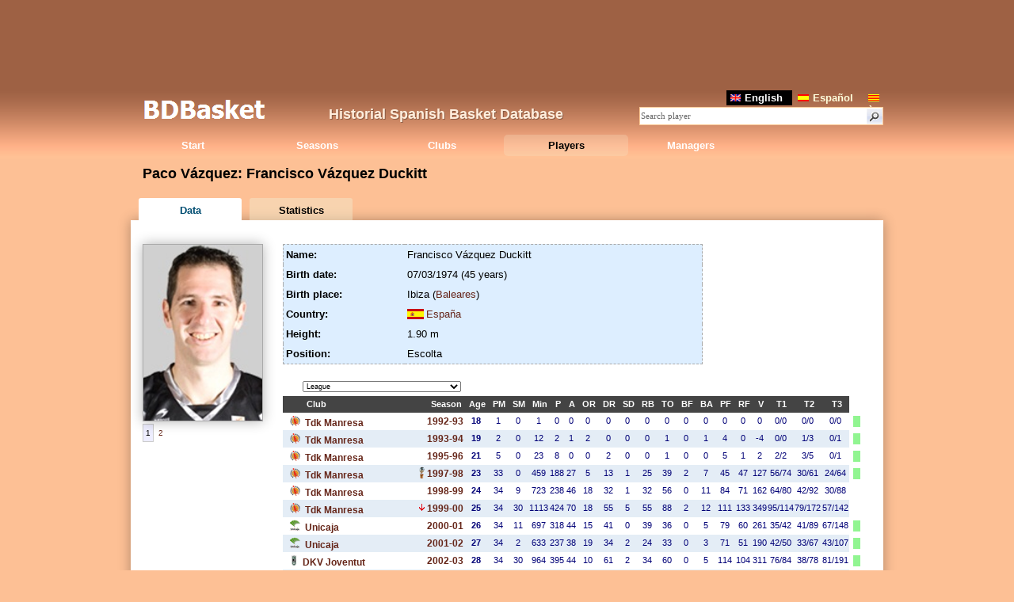

--- FILE ---
content_type: text/html
request_url: http://www.bdbasket.com/en/j/j214.html
body_size: 6151
content:
<!DOCTYPE html PUBLIC "-//W3C//DTD HTML 4.01//EN" "http://www.w3.org/TR/html4/strict.dtd">
<html lang="es-ES">
<head>
 <title>Paco V&aacute;zquez, Francisco V&aacute;zquez Duckitt - BDBasket</title>
 <meta name="Description" content="Player profile of Francisco V&aacute;zquez Duckitt, known as Paco V&aacute;zquez">
 <meta name="keywords" content="Paco V&aacute;zquez,Francisco V&aacute;zquez Duckitt">
 <meta http-equiv="Content-Type" content="text/html; charset=ISO-8859-1">
 <meta name="robots" content="all">
 <link rel="alternate" hreflang="es" href="http://www.bdbasket.com/es/j/j214.html">
 <link rel="alternate" hreflang="en" href="http://www.bdbasket.com/en/j/j214.html">
 <link rel="alternate" hreflang="ca" href="http://www.bdbasket.com/j/j214.html">
 <link href="../../style/style.css" rel="stylesheet" type="text/css">
 <link href="../../style/sprites.css" rel="stylesheet" type="text/css">
 <script type="text/javascript" src="../../style/scripts_comuns.js"></script>
 <link href="../../style/jugador.css" rel="stylesheet" type="text/css">
 <script type="text/javascript" src="../../style/scripts_jugador.js"></script>
 <script type="text/javascript" src="../../style/amcharts/amcharts.js"></script> <script type="text/javascript" src="../../style/amcharts/serial.js"></script>
 <script type="text/javascript" src="https://ajax.googleapis.com/ajax/libs/jquery/1.6.3/jquery.min.js"></script>
 <script type="text/javascript">if (typeof jQuery == 'undefined') { document.write(unescape("%3Cscript src='../../style/jquery.js' type='text/javascript'%3E%3C/script%3E")); }</script>
<script type="text/javascript">
var _gaq = _gaq || [];
_gaq.push(['_setAccount', 'UA-579381-4']);
_gaq.push(['_trackPageview']);
(function() {
var ga = document.createElement('script'); ga.type = 'text/javascript'; ga.async = true;
ga.src = ('https:' == document.location.protocol ? 'https://ssl' : 'http://www') + '.google-analytics.com/ga.js';
var s = document.getElementsByTagName('script')[0]; s.parentNode.insertBefore(ga, s);
})();
</script>
</head>
<body>
  <div class="ad_alt">
<script type="text/javascript"><!--
google_ad_client = "ca-pub-1494352246491178";
/* bdbasket dalt */
google_ad_slot = "4503044419";
google_ad_width = 728;
google_ad_height = 90;
//-->
</script>
<script type="text/javascript" src="http://pagead2.googlesyndication.com/pagead/show_ads.js"></script>
  </div>
<div id="header">
 <div id="capsalera">
  <div id="logo"><a href="../index.html" title="BDFutbol"><img src="../../style/logo7.png" alt="logo"></a>
  <div class="ph1">Historial Spanish Basket Database</div></div>
  <div id="cercalleng">
   <div id="lleng"><a class="selected" href="../../en/j/j214.html"><img src="../../style/eng.png" alt="" width="13" height="9">English</a><a href="../../es/j/j214.html"><img src="../../style/esp.png" alt="" width="14" height="9">Espa&ntilde;ol</a><a href="../../j/j214.html"><img src="../../style/cat.png" alt="" width="14" height="9">Catal&agrave;</a></div>
   <div id="cerca">
    <form id="search_front" method="get" name="tipue" action="../a/jr.html">
     <div><input type="image" src="../../style/search.gif" id="b" alt="Search"><input type="text" id="s" name="d" value="Search player" onFocus="if (this.value.indexOf('Search')==0) this.value='';document.getElementById('opcerc').style.display='block';"><input type="hidden" name="n" value="0"></div>
    </form>
    <div id="opcerc">
    <div class="checks"><input id="chkj" type="checkbox" onclick="canviopc()" checked="checked">Players
     <input id="chke" type="checkbox" onclick="canviopc()">Managers</div>
     <a href="javascript:void(0)" onclick="document.getElementById('opcerc').style.display='none';"><img src="../../style/menys.png" alt=""></a>
    </div>
   </div>
  </div>
  <div id="menu"><dl id="browse"><dd><a href="../index.html">Start</a></dd><dd><a href="../t/t.html">Seasons</a></dd><dd><a href="../e/e.html">Clubs</a></dd><dd class="sel"><a href="../a/jp.html">Players</a></dd><dd><a href="../la/lp.html">Managers</a></dd></dl></div>
  </div>
 </div>

  <div id="sobrebody">
 <h1>Paco V&aacute;zquez: Francisco V&aacute;zquez Duckitt</h1>
 <div class="t_pestanyes">
  <div id="p1" class="t_pestanya sel"><a onclick="canvi(1)" href="javascript:void(0)">Data</a></div>
  <div id="p2" class="t_pestanya"><a onclick="canvi(2)" href="javascript:void(0)">Statistics</a></div>
 </div>
  </div>
  <div id="body">
<div id="divjj">
 <div id="foto">
  <div id="foteta"><div id="fotoimg"><img src="../../i/j/214.jpg" width="150" alt=""></div>
  <div id="pfoto"></div></div>
  <div class="ad_jug">
  </div>
 </div>
 <div id="fitxa">
<div id="dades">
 <div id="dades_jug">
 <div class="jtau">
 <table class="tabledades">
  <tr><td class="dades1">Name:</td><td class="dades2">Francisco V&aacute;zquez Duckitt</td></tr>
  <tr><td class="dades1">Birth date:</td><td class="dades2">07/03/1974 (45 years)</td></tr>
  <tr><td class="dades1">Birth place:</td><td class="dades2">Ibiza (<a href="../a/j__baleares.html">Baleares</a>)</td></tr>
  <tr><td class="dades1">Country:</td><td class="dades2"><div class="pais espanya"></div><a href="../a/j__espanya.html">Espa&ntilde;a</a></td></tr>
  <tr><td class="dades1">Height:</td><td class="dades2">1.90 m</td></tr>
  <tr><td class="dades1">Position:</td><td class="dades2">Escolta</td></tr> </table>
 <div class="jad">
 </div>
 </div>
<div id="traj">
<table class="taulabdf traject">
<th class="cequip">Club</th><th>&nbsp;</th>
<th>Season</th>
<th class="cedat">Age</th>
<th class="c2" title="Played Matches">PM</th>
<th class="c2" title="Lineup Matches">SM</th>
<th class="c3" title="Minutes">Min</th>
<th class="c3" title="Points">P</th>
<th class="c3" title="Assistences">A</th>
<th class="c2" title="Offensive Rebounds">OR</th>
<th class="c3" title="Deffensive Rebounds">DR</th>
<th class="c2" title="Slam Dunks">SD</th>
<th class="c2" title="Turnovers">RB</th>
<th class="c2" title="Recovered Balls">TO</th>
<th class="c2" title="Blocks for">BF</th>
<th class="c2" title="Blocks against">BA</th>
<th class="c2" title="Personal Fouls">PF</th>
<th class="c3" title="Received Fouls">RF</th>
<th class="c3" title="Valoration">V</th>
<th class="c4" title="T1">T1</th>
<th class="c4" title="T2">T2</th>
<th class="c4" title="T3">T3</th>
</tr>
<tr><td class="cequip"><a href="../t/t1992-935.html"><img src="../../i/em/5.png" alt=""> Tdk Manresa</a></td><td>&nbsp;</td><td><a href="../t/t1992-935.html">1992-93</a></td><td><b>18</b></td><td>1</td><td>0</td><td>1</td><td>0</td><td>0</td><td>0</td><td>0</td><td>0</td><td>0</td><td>0</td><td>0</td><td>0</td><td>0</td><td>0</td><td>0</td><td>0/0</td><td>0/0</td><td>0/0</td><td class="res"><p class="div_pla" title="Playoff for title"></p></td></tr>
<tr class="odd"><td class="cequip"><a href="../t/t1993-945.html"><img src="../../i/em/5.png" alt=""> Tdk Manresa</a></td><td>&nbsp;</td><td><a href="../t/t1993-945.html">1993-94</a></td><td><b>19</b></td><td>2</td><td>0</td><td>12</td><td>2</td><td>1</td><td>2</td><td>0</td><td>0</td><td>0</td><td>1</td><td>0</td><td>1</td><td>4</td><td>0</td><td>-4</td><td>0/0</td><td>1/3</td><td>0/1</td><td class="res"><p class="div_pla" title="Playoff for title"></p></td></tr>
<tr><td class="cequip"><a href="../t/t1995-965.html"><img src="../../i/em/5.png" alt=""> Tdk Manresa</a></td><td>&nbsp;</td><td><a href="../t/t1995-965.html">1995-96</a></td><td><b>21</b></td><td>5</td><td>0</td><td>23</td><td>8</td><td>0</td><td>0</td><td>2</td><td>0</td><td>0</td><td>1</td><td>0</td><td>0</td><td>5</td><td>1</td><td>2</td><td>2/2</td><td>3/5</td><td>0/1</td><td class="res"><p class="div_pla" title="Playoff for title"></p></td></tr>
<tr class="odd"><td class="cequip"><a href="../t/t1997-985.html"><img src="../../i/em/5.png" alt=""> Tdk Manresa</a></td><td><img alt="" src="../../i/t/lliga.png" title="Liga"></td><td><a href="../t/t1997-985.html">1997-98</a></td><td><b>23</b></td><td>33</td><td>0</td><td>459</td><td>188</td><td>27</td><td>5</td><td>13</td><td>1</td><td>25</td><td>39</td><td>2</td><td>7</td><td>45</td><td>47</td><td>127</td><td>56/74</td><td>30/61</td><td>24/64</td><td class="res"><p class="div_pla" title="Playoff for title"></p></td></tr>
<tr><td class="cequip"><a href="../t/t1998-995.html"><img src="../../i/em/5.png" alt=""> Tdk Manresa</a></td><td>&nbsp;</td><td><a href="../t/t1998-995.html">1998-99</a></td><td><b>24</b></td><td>34</td><td>9</td><td>723</td><td>238</td><td>46</td><td>18</td><td>32</td><td>1</td><td>32</td><td>56</td><td>0</td><td>11</td><td>84</td><td>71</td><td>162</td><td>64/80</td><td>42/92</td><td>30/88</td><td class="res"></td></tr>
<tr class="odd"><td class="cequip"><a href="../t/t1999-005.html"><img src="../../i/em/5.png" alt=""> Tdk Manresa</a></td><td><img alt="" src="../../i/t/avall.png" title="Relegated"></td><td><a href="../t/t1999-005.html">1999-00</a></td><td><b>25</b></td><td>34</td><td>30</td><td>1113</td><td>424</td><td>70</td><td>18</td><td>55</td><td>5</td><td>55</td><td>88</td><td>2</td><td>12</td><td>111</td><td>133</td><td>349</td><td>95/114</td><td>79/172</td><td>57/142</td><td class="res"></td></tr>
<tr><td class="cequip"><a href="../t/t2000-016.html"><img src="../../i/em/6.png" alt=""> Unicaja</a></td><td>&nbsp;</td><td><a href="../t/t2000-016.html">2000-01</a></td><td><b>26</b></td><td>34</td><td>11</td><td>697</td><td>318</td><td>44</td><td>15</td><td>41</td><td>0</td><td>39</td><td>36</td><td>0</td><td>5</td><td>79</td><td>60</td><td>261</td><td>35/42</td><td>41/89</td><td>67/148</td><td class="res"><p class="div_pla" title="Playoff for title"></p></td></tr>
<tr class="odd"><td class="cequip"><a href="../t/t2001-026.html"><img src="../../i/em/6.png" alt=""> Unicaja</a></td><td>&nbsp;</td><td><a href="../t/t2001-026.html">2001-02</a></td><td><b>27</b></td><td>34</td><td>2</td><td>633</td><td>237</td><td>38</td><td>19</td><td>34</td><td>2</td><td>24</td><td>33</td><td>0</td><td>3</td><td>71</td><td>51</td><td>190</td><td>42/50</td><td>33/67</td><td>43/107</td><td class="res"><p class="div_pla" title="Playoff for title"></p></td></tr>
<tr><td class="cequip"><a href="../t/t2002-0312.html"><img src="../../i/em/12.png" alt=""> DKV Joventut</a></td><td>&nbsp;</td><td><a href="../t/t2002-0312.html">2002-03</a></td><td><b>28</b></td><td>34</td><td>30</td><td>964</td><td>395</td><td>44</td><td>10</td><td>61</td><td>2</td><td>34</td><td>60</td><td>0</td><td>5</td><td>114</td><td>104</td><td>311</td><td>76/84</td><td>38/78</td><td>81/191</td><td class="res"><p class="div_pla" title="Playoff for title"></p></td></tr>
<tr class="odd"><td class="cequip"><a href="../t/t2003-0412.html"><img src="../../i/em/12.png" alt=""> DKV Joventut</a></td><td>&nbsp;</td><td><a href="../t/t2003-0412.html">2003-04</a></td><td><b>29</b></td><td>26</td><td>12</td><td>333</td><td>91</td><td>12</td><td>2</td><td>18</td><td>0</td><td>8</td><td>19</td><td>0</td><td>3</td><td>35</td><td>32</td><td>41</td><td>23/28</td><td>10/33</td><td>16/53</td><td class="res"><p class="div_pla" title="Playoff for title"></p></td></tr>
<tr><td class="cequip"><a href="../t/t2004-0512.html"><img src="../../i/em/12.png" alt=""> DKV Joventut</a></td><td>&nbsp;</td><td><a href="../t/t2004-0512.html">2004-05</a></td><td><b>30</b></td><td>34</td><td>18</td><td>742</td><td>224</td><td>44</td><td>11</td><td>41</td><td>1</td><td>37</td><td>28</td><td>0</td><td>6</td><td>73</td><td>57</td><td>190</td><td>34/42</td><td>23/60</td><td>48/120</td><td class="res"><p class="div_pla" title="Playoff for title"></p></td></tr>
<tr class="odd"><td class="cequip"><a href="../t/t2005-0612.html"><img src="../../i/em/12.png" alt=""> DKV Joventut</a></td><td>&nbsp;</td><td><a href="../t/t2005-0612.html">2005-06</a></td><td><b>31</b></td><td>34</td><td>3</td><td>594</td><td>215</td><td>38</td><td>8</td><td>23</td><td>0</td><td>27</td><td>33</td><td>1</td><td>2</td><td>73</td><td>38</td><td>158</td><td>25/30</td><td>20/42</td><td>50/107</td><td class="res"><p class="div_pla" title="Playoff for title"></p></td></tr>
<tr><td class="cequip"><a href="../t/t2006-0712.html"><img src="../../i/em/12.png" alt=""> DKV Joventut</a></td><td>&nbsp;</td><td><a href="../t/t2006-0712.html">2006-07</a></td><td><b>32</b></td><td>33</td><td>4</td><td>592</td><td>189</td><td>31</td><td>14</td><td>31</td><td>0</td><td>25</td><td>32</td><td>0</td><td>6</td><td>61</td><td>36</td><td>115</td><td>27/35</td><td>21/43</td><td>40/122</td><td class="res"><p class="div_pla" title="Playoff for title"></p></td></tr>
<tr class="odd"><td class="cequip"><a href="../t/t2007-0818.html"><img src="../../i/em/18.png" alt=""> iurbentia Bilbao Basket</a></td><td>&nbsp;</td><td><a href="../t/t2007-0818.html">2007-08</a></td><td><b>33</b></td><td>34</td><td>14</td><td>567</td><td>150</td><td>32</td><td>13</td><td>19</td><td>0</td><td>18</td><td>37</td><td>0</td><td>1</td><td>58</td><td>52</td><td>92</td><td>31/43</td><td>13/29</td><td>31/99</td><td class="res"><p class="div_pla" title="Playoff for title"></p></td></tr>
<tr><td class="cequip"><a href="../t/t2008-0918.html"><img src="../../i/em/18.png" alt=""> iurbentia Bilbao Basket</a></td><td>&nbsp;</td><td><a href="../t/t2008-0918.html">2008-09</a></td><td><b>34</b></td><td>32</td><td>20</td><td>628</td><td>159</td><td>50</td><td>11</td><td>21</td><td>0</td><td>25</td><td>48</td><td>0</td><td>5</td><td>80</td><td>46</td><td>89</td><td>29/33</td><td>23/43</td><td>28/94</td><td class="res"><p class="div_pla" title="Playoff for title"></p></td></tr>
<tr class="odd"><td class="cequip"><a href="../t/t2009-1018.html"><img src="../../i/em/18.png" alt=""> Bizkaia Bilbao Basket</a></td><td>&nbsp;</td><td><a href="../t/t2009-1018.html">2009-10</a></td><td><b>35</b></td><td>28</td><td>4</td><td>268</td><td>56</td><td>12</td><td>3</td><td>17</td><td>0</td><td>9</td><td>20</td><td>0</td><td>0</td><td>39</td><td>14</td><td>16</td><td>1/2</td><td>2/6</td><td>17/48</td><td class="res"></td></tr>
<tr><td class="cequip"><a href="../t/t2010-1118.html"><img src="../../i/em/18.png" alt=""> Bizkaia Bilbao Basket</a></td><td>&nbsp;</td><td><a href="../t/t2010-1118.html">2010-11</a></td><td><b>36</b></td><td>15</td><td>0</td><td>88</td><td>6</td><td>6</td><td>2</td><td>3</td><td>0</td><td>1</td><td>9</td><td>0</td><td>1</td><td>14</td><td>3</td><td>-16</td><td>1/1</td><td>1/3</td><td>1/12</td><td class="res"><p class="div_pla" title="Playoff for title"></p></td></tr>
 </table>
<div class="tags">
<div><p class="div_pla"></p>Playoff for title</div></div>
<div id="flashcontent"></div>
</div>
 </div>
 <div id="stats">
  <h2>Statistics</h2>
  <table class="tabledades stats">
   <tr><th></th><th>1&ordf;</th><th>Playoff</th><th>Total</th></tr>
<tr><td class="dades1">Played Matches</td><td>447</td><td>67</td><td>514</td></tr>
<tr><td class="dades1">Lineup Matches</td><td>157</td><td>13</td><td>170</td></tr>
<tr><td class="dades1">Substitute Matches</td><td>290</td><td>54</td><td>344</td></tr>
<tr><td class="dades1">Minutes</td><td>8437</td><td>1007</td><td>9444</td></tr>
<tr><td class="dades1">Points</td><td>2900</td><td>322</td><td>3222</td></tr>
<tr><td class="dades1">Assistences</td><td>495</td><td>62</td><td>557</td></tr>
<tr><td class="dades1">Rebounds</td><td>562</td><td>67</td><td>629</td></tr>
<tr><td class="dades1">Offensive Rebounds</td><td>151</td><td>17</td><td>168</td></tr>
<tr><td class="dades1">Deffensive Rebounds</td><td>411</td><td>50</td><td>461</td></tr>
<tr><td class="dades1">Slam Dunks</td><td>12</td><td>2</td><td>14</td></tr>
<tr><td class="dades1">Turnovers</td><td>359</td><td>33</td><td>392</td></tr>
<tr><td class="dades1">Recovered Balls</td><td>540</td><td>60</td><td>600</td></tr>
<tr><td class="dades1">Blocks for</td><td>5</td><td>0</td><td>5</td></tr>
<tr><td class="dades1">Blocks against</td><td>68</td><td>6</td><td>74</td></tr>
<tr><td class="dades1">Personal Fouls</td><td>946</td><td>155</td><td>1101</td></tr>
<tr><td class="dades1">Received Fouls</td><td>745</td><td>82</td><td>827</td></tr>
<tr><td class="dades1">Valoration</td><td>2083</td><td>192</td><td>2275</td></tr>
<tr><td class="dades1">Clubs</td><td>4</td><td>4</td><td>8</td></tr>
<tr><td class="dades1">Seasons</td><td>17</td><td>13</td><td>30</td></tr>
  </table>
<h2>Rankings</h2>
<div class="rank">Rank #7 in <a href="../c/rankingpspla.html">substitute matches in Playoffs</a></div><div class="rank">Rank #9 in <a href="../c/rankingps1a.html">substitute matches in 1&ordf;</a></div><div class="rank">Rank #9 in <a href="../c/rankingequipspla.html">clubs in Playoffs</a></div><div class="rank">Rank #12 in <a href="../c/rankingtemporadespla.html">seasons in Playoffs</a></div><div class="rank">Rank #13 in <a href="../c/rankingtemporades1a.html">seasons in 1&ordf;</a></div><div class="rank">Rank #27 in <a href="../c/rankingpj1a.html">played matches in 1&ordf;</a></div><div class="rank">Rank #32 in <a href="../c/rankingpjpla.html">played matches in Playoffs</a></div><div class="rank">Rank #36 in <a href="../c/rankingfaltespersonalspla.html">personal fouls in Playoffs</a></div><div class="rank">Rank #39 in <a href="../c/rankingfaltespersonals1a.html">personal fouls in 1&ordf;</a></div><div class="rank">Rank #56 in <a href="../c/rankingminuts1a.html">minutes in 1&ordf;</a></div><div class="rank">Rank #58 in <a href="../c/rankingpilotesrecuperades1a.html">turnovers in 1&ordf;</a></div><div class="rank">Rank #60 in <a href="../c/rankingpilotesperdudes1a.html">recovered balls in 1&ordf;</a></div><div class="rank">Rank #66 in <a href="../c/rankingpilotesperdudespla.html">recovered balls in Playoffs</a></div><div class="rank">Rank #72 in <a href="../c/rankingminutspla.html">minutes in Playoffs</a></div><div class="rank">Rank #82 in <a href="../c/rankingassistenciespla.html">assistences in Playoffs</a></div><div class="rank">Rank #83 in <a href="../c/rankingpunts1a.html">points in 1&ordf;</a></div><div class="rank">Rank #89 in <a href="../c/rankingpilotesrecuperadespla.html">turnovers in Playoffs</a></div><div class="rank">Rank #93 in <a href="../c/rankingpuntspla.html">points in Playoffs</a></div><div class="rank">Rank #98 in <a href="../c/rankingfaltesrebudes1a.html">received fouls in 1&ordf;</a></div>
 </div>
</div>
</div>
</div>
<script type="text/javascript"><!--
var T=new Array(1992,1993,1995,1997,1998,1999,2000,2001,2002,2003,2004,2005,2006,2007,2008,2009,2010);
var D=new Array(1,1,1,1,1,1,1,1,1,1,1,1,1,1,1,1,1);
var E=new Array(5,5,5,5,5,5,6,6,12,12,12,12,12,18,18,18,18);
var P=new Array(0,2,8,188,238,424,318,237,395,91,224,215,189,150,159,56,6);
var PJ=new Array(1,2,5,33,34,34,34,34,34,26,34,34,33,34,32,28,15);
var PT=new Array(0,0,0,0,9,30,11,2,30,12,18,3,4,14,20,4,0);
var M=new Array(1,12,23,459,723,1113,697,633,964,333,742,594,592,567,628,268,88);
var A=new Array(0,1,0,27,46,70,44,38,44,12,44,38,31,32,50,12,6);
var RO=new Array(0,2,0,5,18,18,15,19,10,2,11,8,14,13,11,3,2);
var RD=new Array(0,0,2,13,32,55,41,34,61,18,41,23,31,19,21,17,3);
var MA=new Array(0,0,0,1,1,5,0,2,2,0,1,0,0,0,0,0,0);
var PR=new Array(0,0,0,25,32,55,39,24,34,8,37,27,25,18,25,9,1);
var PP=new Array(0,1,1,39,56,88,36,33,60,19,28,33,32,37,48,20,9);
var TF=new Array(0,0,0,2,0,2,0,0,0,0,0,1,0,0,0,0,0);
var TC=new Array(0,1,0,7,11,12,5,3,5,3,6,2,6,1,5,0,1);
var FP=new Array(0,4,5,45,84,111,79,71,114,35,73,73,61,58,80,39,14);
var FR=new Array(0,0,1,47,71,133,60,51,104,32,57,38,36,52,46,14,3);
var V=new Array(0,-4,2,127,162,349,261,190,311,41,190,158,115,92,89,16,-16);
var T1=new Array(0,0,2,56,64,95,35,42,76,23,34,25,27,31,29,1,1);
var T2=new Array(0,1,3,30,42,79,41,33,38,10,23,20,21,13,23,2,1);
var T3=new Array(0,0,0,24,30,57,67,43,81,16,48,50,40,31,28,17,1);
var T1T=new Array(0,0,2,74,80,114,42,50,84,28,42,30,35,43,33,2,1);
var T2T=new Array(0,3,5,61,92,172,89,67,78,33,60,42,43,29,43,6,3);
var T3T=new Array(0,1,1,64,88,142,148,107,191,53,120,107,122,99,94,48,12);

var PO_T=new Array(1993,1995,1997,2000,2001,2002,2003,2004,2005,2006,2007,2008,2010);
var PO_D=new Array(1,1,1,1,1,1,1,1,1,1,1,1,1);
var PO_E=new Array(5,5,5,6,6,12,12,12,12,12,18,18,18);
var PO_P=new Array(0,8,65,61,31,6,23,19,40,50,12,4,3);
var PO_PJ=new Array(1,3,12,7,8,3,3,4,8,10,2,2,4);
var PO_PT=new Array(0,0,0,1,1,3,2,4,1,0,0,1,0);
var PO_M=new Array(0,6,172,113,89,64,60,86,164,172,42,23,16);
var PO_A=new Array(1,1,8,7,4,6,1,7,9,11,3,3,1);
var PO_RO=new Array(0,0,3,1,0,1,0,0,4,7,1,0,0);
var PO_RD=new Array(0,0,7,6,6,0,9,6,6,6,3,1,0);
var PO_MA=new Array(0,0,1,0,1,0,0,0,0,0,0,0,0);
var PO_PR=new Array(0,0,5,3,4,3,2,5,6,4,0,1,0);
var PO_PP=new Array(1,0,9,6,9,4,6,4,8,8,1,1,3);
var PO_TF=new Array(0,0,0,0,0,0,0,0,0,0,0,0,0);
var PO_TC=new Array(0,0,2,1,0,0,0,0,1,1,1,0,0);
var PO_FP=new Array(0,2,29,16,19,8,9,16,18,23,4,6,5);
var PO_FR=new Array(0,2,19,7,5,5,9,11,11,10,1,2,0);
var PO_V=new Array(0,8,46,44,9,-8,16,16,30,26,9,1,-5);
var PO_T1=new Array(0,5,22,12,4,3,10,4,9,7,0,2,0);
var PO_T2=new Array(0,0,11,8,3,0,5,3,5,5,0,1,0);
var PO_T3=new Array(0,1,7,11,7,1,1,3,7,11,4,0,1);
var PO_T1T=new Array(0,5,30,13,6,3,12,4,10,10,0,3,0);
var PO_T2T=new Array(0,0,16,15,5,4,10,7,10,11,1,1,0);
var PO_T3T=new Array(0,2,15,21,16,14,7,11,20,32,8,2,2);

$(document).ready(function() { script_jugador("eng",214,2,false,true); });
//-->
</script>
  <div class="ad_baix">
<script type="text/javascript"><!--
google_ad_client = "ca-pub-1494352246491178";
/* bdbasket baix */
google_ad_slot = "6999444276";
google_ad_width = 728;
google_ad_height = 90;
//-->
</script>
<script type="text/javascript" src="http://pagead2.googlesyndication.com/pagead/show_ads.js"></script>
  </div>
   <div id="notificar"><a href="../c/notificar.php?tip=j214">Notify error</a></div>
 </div>
 <div id="footer"><div>
Historial Spanish Basket Database &copy; 2013-2019 | <a href="http://bdbasquet.blogspot.com/2019/08/version-18.html">v1.8</a> | <a href="../c/informacio.html">Information</a> | <a href="../c/notificar.php?t=cont">Contact</a>
</div><div><a title="BDBasket Blog" target="blank" href="http://bdbasquet.blogspot.com/"><img width="20" alt="bl icon" src="../../style/rss.png">Blog</a> | <a title="BDBasket Forum" target="blank" href="http://www.bdbasket.com/foro2/"><img width="20" alt="fo icon" src="../../style/forum.png">Forum</a> | <a title="BDBasket Facebook" target="blank" href="http://www.facebook.com/BdBasket"><img width="20" alt="fb icon" src="../../style/facebook.png">Facebook</a> | <a title="BDBasket Twitter" target="blank" href="https://twitter.com/#!/BDBasket"><img width="20" alt="tw icon" src="../../style/twitter.png">Twitter</a></div></div>

</body>
</html>


--- FILE ---
content_type: text/html; charset=utf-8
request_url: https://www.google.com/recaptcha/api2/aframe
body_size: 267
content:
<!DOCTYPE HTML><html><head><meta http-equiv="content-type" content="text/html; charset=UTF-8"></head><body><script nonce="dzl-8dJZ6tHx2miunIgKBg">/** Anti-fraud and anti-abuse applications only. See google.com/recaptcha */ try{var clients={'sodar':'https://pagead2.googlesyndication.com/pagead/sodar?'};window.addEventListener("message",function(a){try{if(a.source===window.parent){var b=JSON.parse(a.data);var c=clients[b['id']];if(c){var d=document.createElement('img');d.src=c+b['params']+'&rc='+(localStorage.getItem("rc::a")?sessionStorage.getItem("rc::b"):"");window.document.body.appendChild(d);sessionStorage.setItem("rc::e",parseInt(sessionStorage.getItem("rc::e")||0)+1);localStorage.setItem("rc::h",'1769901345292');}}}catch(b){}});window.parent.postMessage("_grecaptcha_ready", "*");}catch(b){}</script></body></html>